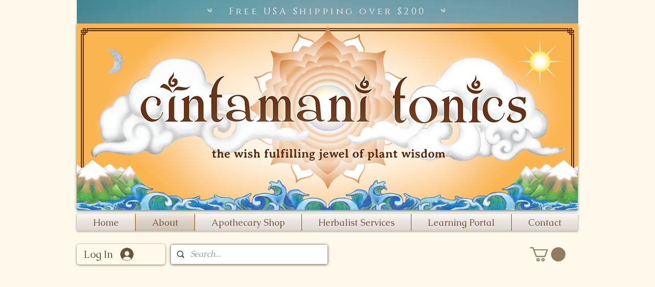

--- FILE ---
content_type: application/javascript; charset=utf-8
request_url: https://api.goaffpro.com/wix_loader.js?shop=7a8cf14e-5585-4848-aae6-3945ad52cf0e
body_size: 641
content:
var shop = "7a8cf14e-5585-4848-aae6-3945ad52cf0e";var goaffproLastOrderConversionCallback=()=>{var o=document.location.pathname;window.goaffproTrackConversion&&o.includes("/thank-you-page")&&window.goaffproTrackConversion("last_order")};function gfpLoadScript(){var o;document.getElementById("goaffproApiScript")||((o=document.createElement("script")).id="goaffproApiScript",o.src="https://api.goaffpro.com/loader.js?shop="+shop,o.async=!1,document.head.appendChild(o))}function goaffproRegisterListener(){gfpLoadScript(),window.wixDevelopersAnalytics.register("1129148b-e312-4228-ad46-9e10c1f22229",function(o,t){switch(o){case"Lead":window.dispatchEvent(new CustomEvent("gfpLeadCapture",{detail:{formId:t.formId,lead:t,type:"lead_capture"}}));case"Schedule":case"ViewContent":gfpLoadScript();break;case"PageView":gfpLoadScript(),document.location.pathname.includes("/thank-you-page")||(window.trackVisit&&trackVisit(),setTimeout(()=>{goaffproLastOrderConversionCallback&&goaffproLastOrderConversionCallback()},2e3));break;case"Purchase":goaffproLastOrderConversionCallback=void 0,window.gfpCallbackMade=!1,"Stores"!==t.origin?(window.goaffpro_order={id:("unknown"!==t.id?t.id:null)||String(Date.now()),type:t.origin||"unknown",forceSDK:!0,total:t.revenue,originalEvent:t,currency:t.currency,tax:t.tax,coupons:t.coupon?[t.coupon]:void 0,line_items:t.contents&&t.contents.map(({id:o,quantity:e,currency:a,price:n,name:r})=>({name:r||t.origin,quantity:e||1,price:n,id:o,currency:a}))},window.goaffproTrackConversionSync&&window.goaffproTrackConversionSync(window.goaffpro_order)):(window.goaffpro_order={id:t.orderId||t.id},window.checkoutPageCallback&&checkoutPageCallback())}console.log("goaffpro",o,t)})}function init(){const e=setInterval(function(){try{var o;document.location.pathname.includes("/thank-you-page")&&((o=document.createElement("script")).id="goaffproCheckoutWidget",o.src="https://api.goaffpro.com/checkout_widget.js?shop="+shop,o.async=!1,document.head.appendChild(o),clearInterval(e))}catch(o){}},1e3)}window.wixDevelopersAnalytics?goaffproRegisterListener():(gfpLoadScript(),window.addEventListener("wixDevelopersAnalyticsReady",goaffproRegisterListener)),init();